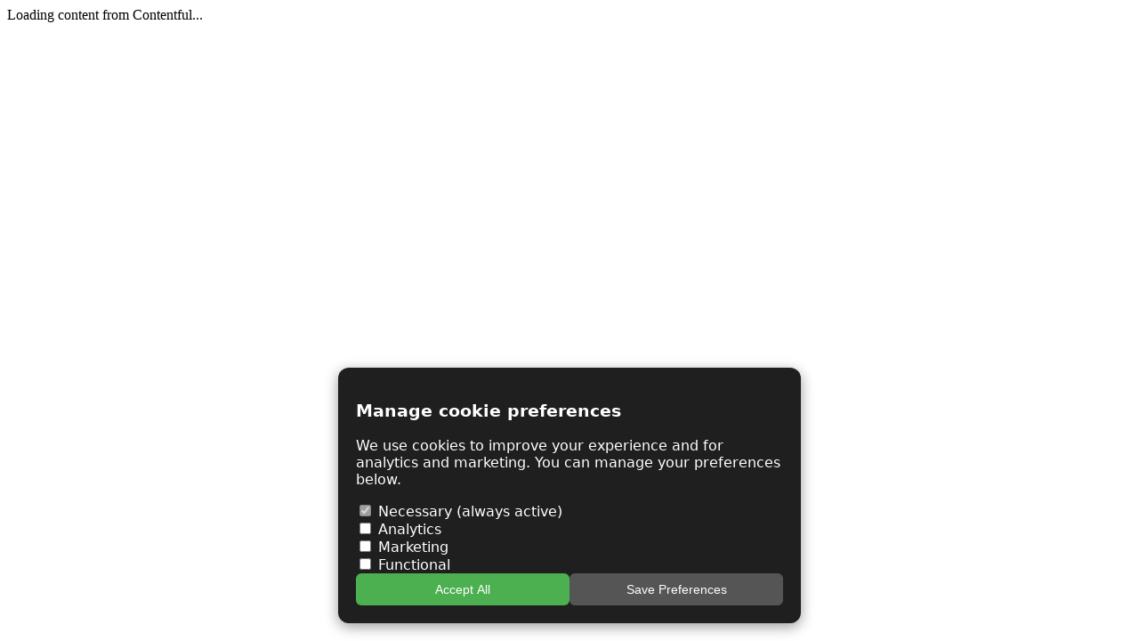

--- FILE ---
content_type: text/html
request_url: https://www.theidm.com/index.html
body_size: 2287
content:
<!DOCTYPE html>
<html lang="en">
<head>
    <meta charset="UTF-8" />
    <meta name="viewport" content="width=device-width, initial-scale=1.0" />
    <title>We Have Moved</title>

    <style>
        /* --------------------------------------
           Cookie Banner Styles
        -------------------------------------- */
        .cookie-banner {
            position: fixed;
            left: 50%;
            bottom: 20px;
            transform: translateX(-50%);
            width: 90%;
            max-width: 480px;
            padding: 20px;
            background: #1f1f1f;
            color: #fff;
            border-radius: 12px;
            box-shadow: 0 4px 15px rgba(0,0,0,0.4);
            z-index: 9999;
            font-family: system-ui, sans-serif;

            opacity: 0;
            pointer-events: none;
            transition: opacity .25s ease-out;
        }

        .cookie-banner.is-visible {
            opacity: 1;
            pointer-events: auto;
        }

        .cookie-buttons {
            display: flex;
            gap: 10px;
        }

        .cookie-btn {
            flex: 1;
            padding: 10px;
            border: none;
            border-radius: 6px;
            cursor: pointer;
            font-size: 14px;
        }

        .cookie-btn.accept {
            background: #4caf50;
            color: #fff;
        }

        .cookie-btn.save {
            background: #555;
            color: #fff;
        }
    </style>
    <!-- Google Tag Manager -->
<script>(function(w,d,s,l,i){w[l]=w[l]||[];w[l].push({'gtm.start':
new Date().getTime(),event:'gtm.js'});var f=d.getElementsByTagName(s)[0],
j=d.createElement(s),dl=l!='dataLayer'?'&l='+l:'';j.async=true;j.src=
'https://www.googletagmanager.com/gtm.js?id='+i+dl;f.parentNode.insertBefore(j,f);
})(window,document,'script','dataLayer','GTM-597B3VR');</script>
<!-- End Google Tag Manager -->
</head>

<body>
<!-- Google Tag Manager (noscript) -->
<noscript><iframe src="https://www.googletagmanager.com/ns.html?id=GTM-597B3VR"
height="0" width="0" style="display:none;visibility:hidden"></iframe></noscript>
<!-- End Google Tag Manager (noscript) -->
    <!-- Content injected from Contentful -->
    <div id="content">Loading content from Contentful...</div>

    <!-- COOKIE BANNER -->
    <div id="cookie-banner" class="cookie-banner" role="dialog" aria-live="polite">
        <div class="cookie-content">
            <h3>Manage cookie preferences</h3>
            <p>We use cookies to improve your experience and for analytics and marketing. You can manage your preferences below.</p>

            <div class="cookie-options">
                <label><input type="checkbox" disabled checked> Necessary (always active)</label><br>
                <label><input type="checkbox" id="analytics-consent"> Analytics</label><br>
                <label><input type="checkbox" id="marketing-consent"> Marketing</label><br>
                <label><input type="checkbox" id="functional-consent"> Functional</label>
            </div>

            <div class="cookie-buttons">
                <button id="accept-all" class="cookie-btn accept">Accept All</button>
                <button id="save-preferences" class="cookie-btn save">Save Preferences</button>
            </div>
        </div>
    </div>

    <!-- Consent Mode default -->
    <script>
        window.dataLayer = window.dataLayer || [];
        function gtag(){dataLayer.push(arguments);}

        gtag('consent', 'default', {
            'ad_storage': 'denied',
            'analytics_storage': 'denied',
            'ad_user_data': 'denied',
            'ad_personalization': 'denied'
        });
    </script>

    <!-- --------------------------------------
         Load Content from Contentful
    -------------------------------------- -->

<script>
    async function fetchContent() {
        try {
            // Your AWS API Gateway URL
            const PROXY_URL = 'https://lvesxlcwe6.execute-api.eu-west-2.amazonaws.com/default/IDM-contenful';

            const response = await fetch(PROXY_URL);
            if (!response.ok) throw new Error(`Proxy error: ${response.status}`);

            const data = await response.json();
            const contentDiv = document.getElementById('content');

            // This part renders the HTML the Lambda fetched using the hidden secrets
            if (data.items && data.items.length > 0) {
                contentDiv.innerHTML = data.items[0].fields['htmlContent'];
            } else {
                contentDiv.innerHTML = "<h1>Content is being updated...</h1>";
            }

        } catch (err) {
            console.error(err);
            document.getElementById('content').innerHTML = `<h1>Error loading page</h1>`;
        }
    }

    fetchContent();
</script>
    
    <!-- --------------------------------------
         Cookie Banner Logic (Fixed!)
    -------------------------------------- -->
    <script>
        document.addEventListener("DOMContentLoaded", function () {

            const banner = document.getElementById("cookie-banner");
            const analyticsBox = document.getElementById("analytics-consent");
            const marketingBox = document.getElementById("marketing-consent");

            let saved = JSON.parse(localStorage.getItem("cookieConsentV2"));

            // Show banner on first visit
            if (!saved) {
                banner.classList.add("is-visible");
            } else {
                applyConsent(saved);
                analyticsBox.checked = saved.analytics;
                marketingBox.checked = saved.marketing;
            }

            // Accept All
            document.getElementById("accept-all").addEventListener("click", () => {
                const consent = { analytics: true, marketing: true };
                localStorage.setItem("cookieConsentV2", JSON.stringify(consent));
                applyConsent(consent);
                hideBanner();
            });

            // Save Preferences
            document.getElementById("save-preferences").addEventListener("click", () => {
                const consent = {
                    analytics: analyticsBox.checked,
                    marketing: marketingBox.checked
                };
                localStorage.setItem("cookieConsentV2", JSON.stringify(consent));
                applyConsent(consent);
                hideBanner();
            });

            function hideBanner() {
                banner.classList.remove("is-visible");
            }

            function applyConsent(consent) {
                gtag('consent', 'update', {
                    'analytics_storage': consent.analytics ? 'granted' : 'denied',
                    'ad_storage': consent.marketing ? 'granted' : 'denied',
                    'ad_user_data': consent.marketing ? 'granted' : 'denied',
                    'ad_personalization': consent.marketing ? 'granted' : 'denied'
                });

                // Load GTM only once
                if (consent.analytics || consent.marketing) {
                    loadGTM();
                }
            }

            function loadGTM() {
                if (window.gtmLoaded) return;
                window.gtmLoaded = true;

                const s = document.createElement("script");
                s.src = "https://www.googletagmanager.com/gtm.js?id=GTM-TGRK8JL3";
                s.async = true;
                document.head.appendChild(s);
            }

            // Allow reopening banner
            window.showCookieBanner = () => banner.classList.add("is-visible");
        });
    </script>

</body>
</html>





